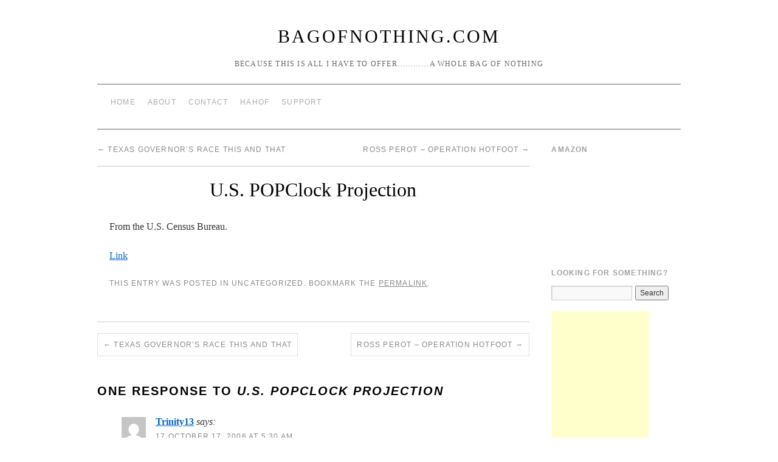

--- FILE ---
content_type: text/html; charset=UTF-8
request_url: https://www.bagofnothing.com/2006/10/us-popclock-projection/
body_size: 8798
content:
<!doctype html>
<!--[if lt IE 7]> <html class="no-js ie6 lt-ie9 lt-ie8 lt-ie7" lang="en-US"> <![endif]-->
<!--[if IE 7]>    <html class="no-js ie7 lt-ie9 lt-ie8" lang="en-US"> <![endif]-->
<!--[if IE 8]>    <html class="no-js ie8 lt-ie9" lang="en-US"> <![endif]-->
<!--[if gt IE 8]><!--> <html class="no-js" lang="en-US"> <!--<![endif]-->
	<head>
		<meta charset="UTF-8" />
		<meta http-equiv="X-UA-Compatible" content="IE=edge,chrome=1">
		<meta name="viewport" content="width=device-width">
		<title>U.S. POPClock Projection &raquo; BagOfNothing.com</title>
		<link rel="profile" href="https://gmpg.org/xfn/11" />
		<link rel="pingback" href="https://www.bagofnothing.com/wordpress/xmlrpc.php" />
		<style type="text/css"> #wrapper { max-width: 960px !important;} </style>
		<meta name='robots' content='max-image-preview:large' />
<link rel='dns-prefetch' href='//www.googletagmanager.com' />
<link rel="alternate" type="application/rss+xml" title="BagOfNothing.com &raquo; Feed" href="https://www.bagofnothing.com/feed/" />
<link rel="alternate" type="application/rss+xml" title="BagOfNothing.com &raquo; Comments Feed" href="https://www.bagofnothing.com/comments/feed/" />
<link rel="alternate" type="application/rss+xml" title="BagOfNothing.com &raquo; U.S. POPClock Projection Comments Feed" href="https://www.bagofnothing.com/2006/10/us-popclock-projection/feed/" />
<link rel="alternate" title="oEmbed (JSON)" type="application/json+oembed" href="https://www.bagofnothing.com/wp-json/oembed/1.0/embed?url=https%3A%2F%2Fwww.bagofnothing.com%2F2006%2F10%2Fus-popclock-projection%2F" />
<link rel="alternate" title="oEmbed (XML)" type="text/xml+oembed" href="https://www.bagofnothing.com/wp-json/oembed/1.0/embed?url=https%3A%2F%2Fwww.bagofnothing.com%2F2006%2F10%2Fus-popclock-projection%2F&#038;format=xml" />
<style id='wp-img-auto-sizes-contain-inline-css' type='text/css'>
img:is([sizes=auto i],[sizes^="auto," i]){contain-intrinsic-size:3000px 1500px}
/*# sourceURL=wp-img-auto-sizes-contain-inline-css */
</style>
<link rel='stylesheet' id='style.css-css' href='https://www.bagofnothing.com/wordpress/wp-content/themes/brunelleschi/style.css?ver=6.9' type='text/css' media='all' />
<style id='wp-emoji-styles-inline-css' type='text/css'>

	img.wp-smiley, img.emoji {
		display: inline !important;
		border: none !important;
		box-shadow: none !important;
		height: 1em !important;
		width: 1em !important;
		margin: 0 0.07em !important;
		vertical-align: -0.1em !important;
		background: none !important;
		padding: 0 !important;
	}
/*# sourceURL=wp-emoji-styles-inline-css */
</style>
<style id='wp-block-library-inline-css' type='text/css'>
:root{--wp-block-synced-color:#7a00df;--wp-block-synced-color--rgb:122,0,223;--wp-bound-block-color:var(--wp-block-synced-color);--wp-editor-canvas-background:#ddd;--wp-admin-theme-color:#007cba;--wp-admin-theme-color--rgb:0,124,186;--wp-admin-theme-color-darker-10:#006ba1;--wp-admin-theme-color-darker-10--rgb:0,107,160.5;--wp-admin-theme-color-darker-20:#005a87;--wp-admin-theme-color-darker-20--rgb:0,90,135;--wp-admin-border-width-focus:2px}@media (min-resolution:192dpi){:root{--wp-admin-border-width-focus:1.5px}}.wp-element-button{cursor:pointer}:root .has-very-light-gray-background-color{background-color:#eee}:root .has-very-dark-gray-background-color{background-color:#313131}:root .has-very-light-gray-color{color:#eee}:root .has-very-dark-gray-color{color:#313131}:root .has-vivid-green-cyan-to-vivid-cyan-blue-gradient-background{background:linear-gradient(135deg,#00d084,#0693e3)}:root .has-purple-crush-gradient-background{background:linear-gradient(135deg,#34e2e4,#4721fb 50%,#ab1dfe)}:root .has-hazy-dawn-gradient-background{background:linear-gradient(135deg,#faaca8,#dad0ec)}:root .has-subdued-olive-gradient-background{background:linear-gradient(135deg,#fafae1,#67a671)}:root .has-atomic-cream-gradient-background{background:linear-gradient(135deg,#fdd79a,#004a59)}:root .has-nightshade-gradient-background{background:linear-gradient(135deg,#330968,#31cdcf)}:root .has-midnight-gradient-background{background:linear-gradient(135deg,#020381,#2874fc)}:root{--wp--preset--font-size--normal:16px;--wp--preset--font-size--huge:42px}.has-regular-font-size{font-size:1em}.has-larger-font-size{font-size:2.625em}.has-normal-font-size{font-size:var(--wp--preset--font-size--normal)}.has-huge-font-size{font-size:var(--wp--preset--font-size--huge)}.has-text-align-center{text-align:center}.has-text-align-left{text-align:left}.has-text-align-right{text-align:right}.has-fit-text{white-space:nowrap!important}#end-resizable-editor-section{display:none}.aligncenter{clear:both}.items-justified-left{justify-content:flex-start}.items-justified-center{justify-content:center}.items-justified-right{justify-content:flex-end}.items-justified-space-between{justify-content:space-between}.screen-reader-text{border:0;clip-path:inset(50%);height:1px;margin:-1px;overflow:hidden;padding:0;position:absolute;width:1px;word-wrap:normal!important}.screen-reader-text:focus{background-color:#ddd;clip-path:none;color:#444;display:block;font-size:1em;height:auto;left:5px;line-height:normal;padding:15px 23px 14px;text-decoration:none;top:5px;width:auto;z-index:100000}html :where(.has-border-color){border-style:solid}html :where([style*=border-top-color]){border-top-style:solid}html :where([style*=border-right-color]){border-right-style:solid}html :where([style*=border-bottom-color]){border-bottom-style:solid}html :where([style*=border-left-color]){border-left-style:solid}html :where([style*=border-width]){border-style:solid}html :where([style*=border-top-width]){border-top-style:solid}html :where([style*=border-right-width]){border-right-style:solid}html :where([style*=border-bottom-width]){border-bottom-style:solid}html :where([style*=border-left-width]){border-left-style:solid}html :where(img[class*=wp-image-]){height:auto;max-width:100%}:where(figure){margin:0 0 1em}html :where(.is-position-sticky){--wp-admin--admin-bar--position-offset:var(--wp-admin--admin-bar--height,0px)}@media screen and (max-width:600px){html :where(.is-position-sticky){--wp-admin--admin-bar--position-offset:0px}}

/*# sourceURL=wp-block-library-inline-css */
</style><style id='global-styles-inline-css' type='text/css'>
:root{--wp--preset--aspect-ratio--square: 1;--wp--preset--aspect-ratio--4-3: 4/3;--wp--preset--aspect-ratio--3-4: 3/4;--wp--preset--aspect-ratio--3-2: 3/2;--wp--preset--aspect-ratio--2-3: 2/3;--wp--preset--aspect-ratio--16-9: 16/9;--wp--preset--aspect-ratio--9-16: 9/16;--wp--preset--color--black: #000000;--wp--preset--color--cyan-bluish-gray: #abb8c3;--wp--preset--color--white: #ffffff;--wp--preset--color--pale-pink: #f78da7;--wp--preset--color--vivid-red: #cf2e2e;--wp--preset--color--luminous-vivid-orange: #ff6900;--wp--preset--color--luminous-vivid-amber: #fcb900;--wp--preset--color--light-green-cyan: #7bdcb5;--wp--preset--color--vivid-green-cyan: #00d084;--wp--preset--color--pale-cyan-blue: #8ed1fc;--wp--preset--color--vivid-cyan-blue: #0693e3;--wp--preset--color--vivid-purple: #9b51e0;--wp--preset--gradient--vivid-cyan-blue-to-vivid-purple: linear-gradient(135deg,rgb(6,147,227) 0%,rgb(155,81,224) 100%);--wp--preset--gradient--light-green-cyan-to-vivid-green-cyan: linear-gradient(135deg,rgb(122,220,180) 0%,rgb(0,208,130) 100%);--wp--preset--gradient--luminous-vivid-amber-to-luminous-vivid-orange: linear-gradient(135deg,rgb(252,185,0) 0%,rgb(255,105,0) 100%);--wp--preset--gradient--luminous-vivid-orange-to-vivid-red: linear-gradient(135deg,rgb(255,105,0) 0%,rgb(207,46,46) 100%);--wp--preset--gradient--very-light-gray-to-cyan-bluish-gray: linear-gradient(135deg,rgb(238,238,238) 0%,rgb(169,184,195) 100%);--wp--preset--gradient--cool-to-warm-spectrum: linear-gradient(135deg,rgb(74,234,220) 0%,rgb(151,120,209) 20%,rgb(207,42,186) 40%,rgb(238,44,130) 60%,rgb(251,105,98) 80%,rgb(254,248,76) 100%);--wp--preset--gradient--blush-light-purple: linear-gradient(135deg,rgb(255,206,236) 0%,rgb(152,150,240) 100%);--wp--preset--gradient--blush-bordeaux: linear-gradient(135deg,rgb(254,205,165) 0%,rgb(254,45,45) 50%,rgb(107,0,62) 100%);--wp--preset--gradient--luminous-dusk: linear-gradient(135deg,rgb(255,203,112) 0%,rgb(199,81,192) 50%,rgb(65,88,208) 100%);--wp--preset--gradient--pale-ocean: linear-gradient(135deg,rgb(255,245,203) 0%,rgb(182,227,212) 50%,rgb(51,167,181) 100%);--wp--preset--gradient--electric-grass: linear-gradient(135deg,rgb(202,248,128) 0%,rgb(113,206,126) 100%);--wp--preset--gradient--midnight: linear-gradient(135deg,rgb(2,3,129) 0%,rgb(40,116,252) 100%);--wp--preset--font-size--small: 13px;--wp--preset--font-size--medium: 20px;--wp--preset--font-size--large: 36px;--wp--preset--font-size--x-large: 42px;--wp--preset--spacing--20: 0.44rem;--wp--preset--spacing--30: 0.67rem;--wp--preset--spacing--40: 1rem;--wp--preset--spacing--50: 1.5rem;--wp--preset--spacing--60: 2.25rem;--wp--preset--spacing--70: 3.38rem;--wp--preset--spacing--80: 5.06rem;--wp--preset--shadow--natural: 6px 6px 9px rgba(0, 0, 0, 0.2);--wp--preset--shadow--deep: 12px 12px 50px rgba(0, 0, 0, 0.4);--wp--preset--shadow--sharp: 6px 6px 0px rgba(0, 0, 0, 0.2);--wp--preset--shadow--outlined: 6px 6px 0px -3px rgb(255, 255, 255), 6px 6px rgb(0, 0, 0);--wp--preset--shadow--crisp: 6px 6px 0px rgb(0, 0, 0);}:where(.is-layout-flex){gap: 0.5em;}:where(.is-layout-grid){gap: 0.5em;}body .is-layout-flex{display: flex;}.is-layout-flex{flex-wrap: wrap;align-items: center;}.is-layout-flex > :is(*, div){margin: 0;}body .is-layout-grid{display: grid;}.is-layout-grid > :is(*, div){margin: 0;}:where(.wp-block-columns.is-layout-flex){gap: 2em;}:where(.wp-block-columns.is-layout-grid){gap: 2em;}:where(.wp-block-post-template.is-layout-flex){gap: 1.25em;}:where(.wp-block-post-template.is-layout-grid){gap: 1.25em;}.has-black-color{color: var(--wp--preset--color--black) !important;}.has-cyan-bluish-gray-color{color: var(--wp--preset--color--cyan-bluish-gray) !important;}.has-white-color{color: var(--wp--preset--color--white) !important;}.has-pale-pink-color{color: var(--wp--preset--color--pale-pink) !important;}.has-vivid-red-color{color: var(--wp--preset--color--vivid-red) !important;}.has-luminous-vivid-orange-color{color: var(--wp--preset--color--luminous-vivid-orange) !important;}.has-luminous-vivid-amber-color{color: var(--wp--preset--color--luminous-vivid-amber) !important;}.has-light-green-cyan-color{color: var(--wp--preset--color--light-green-cyan) !important;}.has-vivid-green-cyan-color{color: var(--wp--preset--color--vivid-green-cyan) !important;}.has-pale-cyan-blue-color{color: var(--wp--preset--color--pale-cyan-blue) !important;}.has-vivid-cyan-blue-color{color: var(--wp--preset--color--vivid-cyan-blue) !important;}.has-vivid-purple-color{color: var(--wp--preset--color--vivid-purple) !important;}.has-black-background-color{background-color: var(--wp--preset--color--black) !important;}.has-cyan-bluish-gray-background-color{background-color: var(--wp--preset--color--cyan-bluish-gray) !important;}.has-white-background-color{background-color: var(--wp--preset--color--white) !important;}.has-pale-pink-background-color{background-color: var(--wp--preset--color--pale-pink) !important;}.has-vivid-red-background-color{background-color: var(--wp--preset--color--vivid-red) !important;}.has-luminous-vivid-orange-background-color{background-color: var(--wp--preset--color--luminous-vivid-orange) !important;}.has-luminous-vivid-amber-background-color{background-color: var(--wp--preset--color--luminous-vivid-amber) !important;}.has-light-green-cyan-background-color{background-color: var(--wp--preset--color--light-green-cyan) !important;}.has-vivid-green-cyan-background-color{background-color: var(--wp--preset--color--vivid-green-cyan) !important;}.has-pale-cyan-blue-background-color{background-color: var(--wp--preset--color--pale-cyan-blue) !important;}.has-vivid-cyan-blue-background-color{background-color: var(--wp--preset--color--vivid-cyan-blue) !important;}.has-vivid-purple-background-color{background-color: var(--wp--preset--color--vivid-purple) !important;}.has-black-border-color{border-color: var(--wp--preset--color--black) !important;}.has-cyan-bluish-gray-border-color{border-color: var(--wp--preset--color--cyan-bluish-gray) !important;}.has-white-border-color{border-color: var(--wp--preset--color--white) !important;}.has-pale-pink-border-color{border-color: var(--wp--preset--color--pale-pink) !important;}.has-vivid-red-border-color{border-color: var(--wp--preset--color--vivid-red) !important;}.has-luminous-vivid-orange-border-color{border-color: var(--wp--preset--color--luminous-vivid-orange) !important;}.has-luminous-vivid-amber-border-color{border-color: var(--wp--preset--color--luminous-vivid-amber) !important;}.has-light-green-cyan-border-color{border-color: var(--wp--preset--color--light-green-cyan) !important;}.has-vivid-green-cyan-border-color{border-color: var(--wp--preset--color--vivid-green-cyan) !important;}.has-pale-cyan-blue-border-color{border-color: var(--wp--preset--color--pale-cyan-blue) !important;}.has-vivid-cyan-blue-border-color{border-color: var(--wp--preset--color--vivid-cyan-blue) !important;}.has-vivid-purple-border-color{border-color: var(--wp--preset--color--vivid-purple) !important;}.has-vivid-cyan-blue-to-vivid-purple-gradient-background{background: var(--wp--preset--gradient--vivid-cyan-blue-to-vivid-purple) !important;}.has-light-green-cyan-to-vivid-green-cyan-gradient-background{background: var(--wp--preset--gradient--light-green-cyan-to-vivid-green-cyan) !important;}.has-luminous-vivid-amber-to-luminous-vivid-orange-gradient-background{background: var(--wp--preset--gradient--luminous-vivid-amber-to-luminous-vivid-orange) !important;}.has-luminous-vivid-orange-to-vivid-red-gradient-background{background: var(--wp--preset--gradient--luminous-vivid-orange-to-vivid-red) !important;}.has-very-light-gray-to-cyan-bluish-gray-gradient-background{background: var(--wp--preset--gradient--very-light-gray-to-cyan-bluish-gray) !important;}.has-cool-to-warm-spectrum-gradient-background{background: var(--wp--preset--gradient--cool-to-warm-spectrum) !important;}.has-blush-light-purple-gradient-background{background: var(--wp--preset--gradient--blush-light-purple) !important;}.has-blush-bordeaux-gradient-background{background: var(--wp--preset--gradient--blush-bordeaux) !important;}.has-luminous-dusk-gradient-background{background: var(--wp--preset--gradient--luminous-dusk) !important;}.has-pale-ocean-gradient-background{background: var(--wp--preset--gradient--pale-ocean) !important;}.has-electric-grass-gradient-background{background: var(--wp--preset--gradient--electric-grass) !important;}.has-midnight-gradient-background{background: var(--wp--preset--gradient--midnight) !important;}.has-small-font-size{font-size: var(--wp--preset--font-size--small) !important;}.has-medium-font-size{font-size: var(--wp--preset--font-size--medium) !important;}.has-large-font-size{font-size: var(--wp--preset--font-size--large) !important;}.has-x-large-font-size{font-size: var(--wp--preset--font-size--x-large) !important;}
/*# sourceURL=global-styles-inline-css */
</style>

<style id='classic-theme-styles-inline-css' type='text/css'>
/*! This file is auto-generated */
.wp-block-button__link{color:#fff;background-color:#32373c;border-radius:9999px;box-shadow:none;text-decoration:none;padding:calc(.667em + 2px) calc(1.333em + 2px);font-size:1.125em}.wp-block-file__button{background:#32373c;color:#fff;text-decoration:none}
/*# sourceURL=/wp-includes/css/classic-themes.min.css */
</style>
<script type="text/javascript" src="https://www.bagofnothing.com/wordpress/wp-content/themes/brunelleschi/js/modernizr-2.5.2.min.js?ver=6.9" id="modernizr-js"></script>
<script type="text/javascript" src="https://www.bagofnothing.com/wordpress/wp-content/themes/brunelleschi/js/respond.js?ver=6.9" id="respond-js"></script>
<script type="text/javascript" src="https://www.bagofnothing.com/wordpress/wp-includes/js/jquery/jquery.min.js?ver=3.7.1" id="jquery-core-js"></script>
<script type="text/javascript" src="https://www.bagofnothing.com/wordpress/wp-includes/js/jquery/jquery-migrate.min.js?ver=3.4.1" id="jquery-migrate-js"></script>
<script type="text/javascript" src="https://www.bagofnothing.com/wordpress/wp-content/themes/brunelleschi/js/brunelleschi-scripts.js?ver=6.9" id="brunelleschi-scripts-js"></script>

<!-- Google tag (gtag.js) snippet added by Site Kit -->
<!-- Google Analytics snippet added by Site Kit -->
<script type="text/javascript" src="https://www.googletagmanager.com/gtag/js?id=G-0DP1D3WMKP" id="google_gtagjs-js" async></script>
<script type="text/javascript" id="google_gtagjs-js-after">
/* <![CDATA[ */
window.dataLayer = window.dataLayer || [];function gtag(){dataLayer.push(arguments);}
gtag("set","linker",{"domains":["www.bagofnothing.com"]});
gtag("js", new Date());
gtag("set", "developer_id.dZTNiMT", true);
gtag("config", "G-0DP1D3WMKP");
//# sourceURL=google_gtagjs-js-after
/* ]]> */
</script>
<link rel="https://api.w.org/" href="https://www.bagofnothing.com/wp-json/" /><link rel="alternate" title="JSON" type="application/json" href="https://www.bagofnothing.com/wp-json/wp/v2/posts/4842" /><link rel="EditURI" type="application/rsd+xml" title="RSD" href="https://www.bagofnothing.com/wordpress/xmlrpc.php?rsd" />
<meta name="generator" content="WordPress 6.9" />
<link rel="canonical" href="https://www.bagofnothing.com/2006/10/us-popclock-projection/" />
<link rel='shortlink' href='https://www.bagofnothing.com/?p=4842' />
<meta name="generator" content="Site Kit by Google 1.171.0" /><link rel="icon" href="https://www.bagofnothing.com/wordpress/wp-content/uploads/2016/09/BONlogotransparentbackground.png" sizes="32x32" />
<link rel="icon" href="https://www.bagofnothing.com/wordpress/wp-content/uploads/2016/09/BONlogotransparentbackground.png" sizes="192x192" />
<link rel="apple-touch-icon" href="https://www.bagofnothing.com/wordpress/wp-content/uploads/2016/09/BONlogotransparentbackground.png" />
<meta name="msapplication-TileImage" content="https://www.bagofnothing.com/wordpress/wp-content/uploads/2016/09/BONlogotransparentbackground.png" />
		<style type="text/css" id="wp-custom-css">
			h1.entry-title {
  white-space: nowrap;
  font-size: 95%;
}

/* Adjusts spacing between main bullet points */
ul > li {
  margin-bottom: 15px; /* Space between main bullet points */
}

/* Adjusts spacing between sub-bullets */
ul ul > li {
  margin-bottom: 10px; /* Space between sub-bullets */
}

.smaller-text {
  font-size: 0.9em;
}

.entry-title {
  white-space: nowrap;
  text-align: center;
}

.entry-title br + br {
  display: none;
}

.entry-title span {
  display: block;
  font-size: 90%;
  color: #666;
  opacity: 0.8;
  margin-top: 5px;
}
		</style>
				<style></style>
	</head>
	<body data-rsssl=1 class="wp-singular post-template-default single single-post postid-4842 single-format-standard wp-theme-brunelleschi">
	<div id="wrapper" class="hfeed container">
		<header id="header" class="row clearfix">
							<hgroup id="branding" class="twelvecol last">
					<h1 class="site-title"><a href="https://www.bagofnothing.com/" title="BagOfNothing.com" rel="home noopener noreferrer" data-wpel-link="internal" target="_blank">BagOfNothing.com</a></h1>
					<h2 class="site-description">Because this is all I have to offer&#8230;&#8230;&#8230;&#8230;a whole bag of nothing</h2>
				</hgroup>
																						<div id="access" role="navigation" class="twelvecol last clearfix">
					<div class="skip-link screen-reader-text"><a href="#content" title="Skip to content">Skip to content</a></div>
					<div class="menu"><ul>
<li ><a href="https://www.bagofnothing.com/" data-wpel-link="internal" target="_blank" rel="noopener noreferrer">Home</a></li><li class="page_item page-item-19721"><a href="https://www.bagofnothing.com/about/" data-wpel-link="internal" target="_blank" rel="noopener noreferrer">About</a></li>
<li class="page_item page-item-16915"><a href="https://www.bagofnothing.com/contact-me/" data-wpel-link="internal" target="_blank" rel="noopener noreferrer">Contact</a></li>
<li class="page_item page-item-1628"><a href="https://www.bagofnothing.com/hahof/" data-wpel-link="internal" target="_blank" rel="noopener noreferrer">HAHOF</a></li>
<li class="page_item page-item-19729"><a href="https://www.bagofnothing.com/support/" data-wpel-link="internal" target="_blank" rel="noopener noreferrer">Support</a></li>
</ul></div>
				</div><!-- #access -->
					</header><!-- #header -->
		<div id="container" class="row clearfix">		
		<div id="main" role="main" class="ninecol ">

			
				<nav id="nav-above" class="navigation">
					<div class="nav-previous"><a href="https://www.bagofnothing.com/2006/10/texas-governors-race-this-and-that/" rel="prev noopener noreferrer" data-wpel-link="internal" target="_blank"><span class="meta-nav">&larr;</span> Texas Governor&#8217;s Race This and That</a></div>
					<div class="nav-next"><a href="https://www.bagofnothing.com/2006/10/ross-perot-operation-hotfoot/" rel="next noopener noreferrer" data-wpel-link="internal" target="_blank">Ross Perot &#8211; Operation HOTFOOT <span class="meta-nav">&rarr;</span></a></div>
				</nav><!-- #nav-above -->

				<article id="post-4842" class="post-4842 post type-post status-publish format-standard hentry">
					<header>
						<h1 class="entry-title">U.S. POPClock Projection</h1>
											</header>
					<div class="entry-content">
						<p>From the U.S. Census Bureau.</p>
<p><a target="_blank" rel="noopener noreferrer external" href="http://www.census.gov/population/www/popclockus.html" data-wpel-link="external">Link</a></p>
											</div><!-- .entry-content -->


					<div class="entry-utility">
												This entry was posted in Uncategorized. Bookmark the <a href="https://www.bagofnothing.com/2006/10/us-popclock-projection/" title="Permalink to U.S. POPClock Projection" rel="bookmark noopener noreferrer" data-wpel-link="internal" target="_blank">permalink</a>.											</div><!-- .entry-utility -->
				</article><!-- #post-## -->

				<nav id="nav-below" class="navigation">
					<div class="nav-previous"><a href="https://www.bagofnothing.com/2006/10/texas-governors-race-this-and-that/" rel="prev noopener noreferrer" data-wpel-link="internal" target="_blank"><span class="meta-nav">&larr;</span> Texas Governor&#8217;s Race This and That</a></div>
					<div class="nav-next"><a href="https://www.bagofnothing.com/2006/10/ross-perot-operation-hotfoot/" rel="next noopener noreferrer" data-wpel-link="internal" target="_blank">Ross Perot &#8211; Operation HOTFOOT <span class="meta-nav">&rarr;</span></a></div>
				</nav><!-- #nav-below -->

							<div id="comments">

			<h3 id="comments-title">One Response to <em>U.S. POPClock Projection</em></h3>

	
			<ol class="commentlist">
						<li class="comment even thread-even depth-1" id="li-comment-4158">
			<div id="comment-4158">
			<div class="comment-author vcard">
				<img alt='' src='https://secure.gravatar.com/avatar/ae2b49d9f7319be4565bd42364fe76d39f7897c9368c71e8a844bbdabebf5b43?s=40&#038;d=mm&#038;r=pg' srcset='https://secure.gravatar.com/avatar/ae2b49d9f7319be4565bd42364fe76d39f7897c9368c71e8a844bbdabebf5b43?s=80&#038;d=mm&#038;r=pg 2x' class='avatar avatar-40 photo' height='40' width='40' decoding='async'/>				<cite class="fn"><a href="http://trinity13.blogspot.com/" class="url" rel="ugc external nofollow noopener noreferrer" data-wpel-link="external" target="_blank">Trinity13</a></cite> <span class="says">says:</span>			</div><!-- .comment-author .vcard -->
				
			<div class="comment-meta commentmetadata"><a href="https://www.bagofnothing.com/2006/10/us-popclock-projection/#comment-4158" data-wpel-link="internal" target="_blank" rel="noopener noreferrer">
				17 October 17, 2006 at 5:30 am</a>			</div><!-- .comment-meta .commentmetadata -->
	
			<div class="comment-body"><p>I was wondering just yesterday when the 300,000,000th baby was going to be born.</p>
</div>
	
			<div class="reply">
							</div><!-- .reply -->
		</div><!-- #comment-##  -->
	
		</li><!-- #comment-## -->
			</ol>

	

	<p class="nocomments">Comments are closed.</p>


</div><!-- #comments -->


		</div><!-- #main -->
			<div id="sidebar" class="widget-area threecol last " role="complementary">
			<ul class="xoxo">

<li id="text-10" class="widget-container widget_text"><h3 class="widget-title">Amazon</h3>			<div class="textwidget"><iframe src="https://rcm-na.amazon-adsystem.com/e/cm?t=bago-20&o=1&p=9&l=ur1&category=gift_certificates&banner=1T4M519AR2KMD2YPXS82&f=ifr" scrolling="no" border="0" marginwidth="0" style="border:none;" frameborder="0"></iframe></div>
		</li><li id="search-7" class="widget-container widget_search"><h3 class="widget-title">Looking For Something?</h3><form role="search" method="get" id="searchform" class="searchform" action="https://www.bagofnothing.com/">
				<div>
					<label class="screen-reader-text" for="s">Search for:</label>
					<input type="text" value="" name="s" id="s" />
					<input type="submit" id="searchsubmit" value="Search" />
				</div>
			</form></li><li id="text-3" class="widget-container widget_text">			<div class="textwidget"><script type="text/javascript"><!--
google_ad_client = "pub-0376763704345033";
/* 160x600, created 7/27/08 */
google_ad_slot = "0150960668";
google_ad_width = 160;
google_ad_height = 600;
//-->
</script>
<script type="text/javascript"
src="https://pagead2.googlesyndication.com/pagead/show_ads.js">
</script></div>
		</li><li id="text-7" class="widget-container widget_text"><h3 class="widget-title">Recently Came From</h3>			<div class="textwidget"><script type="text/javascript" src="https://feedjit.com/serve/?bc=FFFFFF&amp;tc=494949&amp;brd1=336699&amp;lnk=494949&amp;hc=336699&amp;ww=160"></script><noscript><a href="http://feedjit.com/" data-wpel-link="external" target="_blank" rel="external noopener noreferrer">Feedjit Live Blog Stats</a></noscript></div>
		</li><li id="linkcat-16" class="widget-container widget_links"><h3 class="widget-title">Links</h3>
	<ul class='xoxo blogroll'>
<li><a href="http://skattershooting.blogspot.com/" title="Barry&#8217;s Blog" data-wpel-link="external" target="_blank" rel="external noopener noreferrer">Liberally Lean</a></li>
<li><a href="http://www.micah68.com" data-wpel-link="external" target="_blank" rel="external noopener noreferrer">Micah 6:8</a></li>
<li><a href="http://nathanhart.org/rivulets/" target="_blank" data-wpel-link="external" rel="external noopener noreferrer">Rivulets</a></li>

	</ul>
</li>
<li id="text-4" class="widget-container widget_text">			<div class="textwidget"><script type="text/javascript"><!--
google_ad_client = "pub-0376763704345033";
/* 160x600, created 9/1/09 */
google_ad_slot = "7661231756";
google_ad_width = 160;
google_ad_height = 600;
//-->
</script>
<script type="text/javascript"
src="https://pagead2.googlesyndication.com/pagead/show_ads.js">
</script></div>
		</li><li id="calendar-3" class="widget-container widget_calendar"><h3 class="widget-title">Calendar</h3><div id="calendar_wrap" class="calendar_wrap"><table id="wp-calendar" class="wp-calendar-table">
	<caption>October 2006</caption>
	<thead>
	<tr>
		<th scope="col" aria-label="Monday">M</th>
		<th scope="col" aria-label="Tuesday">T</th>
		<th scope="col" aria-label="Wednesday">W</th>
		<th scope="col" aria-label="Thursday">T</th>
		<th scope="col" aria-label="Friday">F</th>
		<th scope="col" aria-label="Saturday">S</th>
		<th scope="col" aria-label="Sunday">S</th>
	</tr>
	</thead>
	<tbody>
	<tr>
		<td colspan="6" class="pad">&nbsp;</td><td><a href="https://www.bagofnothing.com/2006/10/01/" aria-label="Posts published on October 1, 2006" data-wpel-link="internal" target="_blank" rel="noopener noreferrer">1</a></td>
	</tr>
	<tr>
		<td><a href="https://www.bagofnothing.com/2006/10/02/" aria-label="Posts published on October 2, 2006" data-wpel-link="internal" target="_blank" rel="noopener noreferrer">2</a></td><td><a href="https://www.bagofnothing.com/2006/10/03/" aria-label="Posts published on October 3, 2006" data-wpel-link="internal" target="_blank" rel="noopener noreferrer">3</a></td><td><a href="https://www.bagofnothing.com/2006/10/04/" aria-label="Posts published on October 4, 2006" data-wpel-link="internal" target="_blank" rel="noopener noreferrer">4</a></td><td><a href="https://www.bagofnothing.com/2006/10/05/" aria-label="Posts published on October 5, 2006" data-wpel-link="internal" target="_blank" rel="noopener noreferrer">5</a></td><td><a href="https://www.bagofnothing.com/2006/10/06/" aria-label="Posts published on October 6, 2006" data-wpel-link="internal" target="_blank" rel="noopener noreferrer">6</a></td><td><a href="https://www.bagofnothing.com/2006/10/07/" aria-label="Posts published on October 7, 2006" data-wpel-link="internal" target="_blank" rel="noopener noreferrer">7</a></td><td><a href="https://www.bagofnothing.com/2006/10/08/" aria-label="Posts published on October 8, 2006" data-wpel-link="internal" target="_blank" rel="noopener noreferrer">8</a></td>
	</tr>
	<tr>
		<td><a href="https://www.bagofnothing.com/2006/10/09/" aria-label="Posts published on October 9, 2006" data-wpel-link="internal" target="_blank" rel="noopener noreferrer">9</a></td><td><a href="https://www.bagofnothing.com/2006/10/10/" aria-label="Posts published on October 10, 2006" data-wpel-link="internal" target="_blank" rel="noopener noreferrer">10</a></td><td><a href="https://www.bagofnothing.com/2006/10/11/" aria-label="Posts published on October 11, 2006" data-wpel-link="internal" target="_blank" rel="noopener noreferrer">11</a></td><td><a href="https://www.bagofnothing.com/2006/10/12/" aria-label="Posts published on October 12, 2006" data-wpel-link="internal" target="_blank" rel="noopener noreferrer">12</a></td><td><a href="https://www.bagofnothing.com/2006/10/13/" aria-label="Posts published on October 13, 2006" data-wpel-link="internal" target="_blank" rel="noopener noreferrer">13</a></td><td>14</td><td><a href="https://www.bagofnothing.com/2006/10/15/" aria-label="Posts published on October 15, 2006" data-wpel-link="internal" target="_blank" rel="noopener noreferrer">15</a></td>
	</tr>
	<tr>
		<td><a href="https://www.bagofnothing.com/2006/10/16/" aria-label="Posts published on October 16, 2006" data-wpel-link="internal" target="_blank" rel="noopener noreferrer">16</a></td><td><a href="https://www.bagofnothing.com/2006/10/17/" aria-label="Posts published on October 17, 2006" data-wpel-link="internal" target="_blank" rel="noopener noreferrer">17</a></td><td><a href="https://www.bagofnothing.com/2006/10/18/" aria-label="Posts published on October 18, 2006" data-wpel-link="internal" target="_blank" rel="noopener noreferrer">18</a></td><td><a href="https://www.bagofnothing.com/2006/10/19/" aria-label="Posts published on October 19, 2006" data-wpel-link="internal" target="_blank" rel="noopener noreferrer">19</a></td><td><a href="https://www.bagofnothing.com/2006/10/20/" aria-label="Posts published on October 20, 2006" data-wpel-link="internal" target="_blank" rel="noopener noreferrer">20</a></td><td>21</td><td><a href="https://www.bagofnothing.com/2006/10/22/" aria-label="Posts published on October 22, 2006" data-wpel-link="internal" target="_blank" rel="noopener noreferrer">22</a></td>
	</tr>
	<tr>
		<td><a href="https://www.bagofnothing.com/2006/10/23/" aria-label="Posts published on October 23, 2006" data-wpel-link="internal" target="_blank" rel="noopener noreferrer">23</a></td><td><a href="https://www.bagofnothing.com/2006/10/24/" aria-label="Posts published on October 24, 2006" data-wpel-link="internal" target="_blank" rel="noopener noreferrer">24</a></td><td><a href="https://www.bagofnothing.com/2006/10/25/" aria-label="Posts published on October 25, 2006" data-wpel-link="internal" target="_blank" rel="noopener noreferrer">25</a></td><td><a href="https://www.bagofnothing.com/2006/10/26/" aria-label="Posts published on October 26, 2006" data-wpel-link="internal" target="_blank" rel="noopener noreferrer">26</a></td><td><a href="https://www.bagofnothing.com/2006/10/27/" aria-label="Posts published on October 27, 2006" data-wpel-link="internal" target="_blank" rel="noopener noreferrer">27</a></td><td>28</td><td><a href="https://www.bagofnothing.com/2006/10/29/" aria-label="Posts published on October 29, 2006" data-wpel-link="internal" target="_blank" rel="noopener noreferrer">29</a></td>
	</tr>
	<tr>
		<td><a href="https://www.bagofnothing.com/2006/10/30/" aria-label="Posts published on October 30, 2006" data-wpel-link="internal" target="_blank" rel="noopener noreferrer">30</a></td><td><a href="https://www.bagofnothing.com/2006/10/31/" aria-label="Posts published on October 31, 2006" data-wpel-link="internal" target="_blank" rel="noopener noreferrer">31</a></td>
		<td class="pad" colspan="5">&nbsp;</td>
	</tr>
	</tbody>
	</table><nav aria-label="Previous and next months" class="wp-calendar-nav">
		<span class="wp-calendar-nav-prev"><a href="https://www.bagofnothing.com/2006/09/" data-wpel-link="internal" target="_blank" rel="noopener noreferrer">&laquo; Sep</a></span>
		<span class="pad">&nbsp;</span>
		<span class="wp-calendar-nav-next"><a href="https://www.bagofnothing.com/2006/11/" data-wpel-link="internal" target="_blank" rel="noopener noreferrer">Nov &raquo;</a></span>
	</nav></div></li><li id="recent-comments-6" class="widget-container widget_recent_comments"><h3 class="widget-title">Recent Comments</h3><ul id="recentcomments"><li class="recentcomments"><span class="comment-author-link">Bryan</span> on <a href="https://www.bagofnothing.com/2026/01/bag-of-randomness-1468/comment-page-1/#comment-975880" data-wpel-link="internal" target="_blank" rel="noopener noreferrer">Bag of Randomness</a></li><li class="recentcomments"><span class="comment-author-link">Lori P.</span> on <a href="https://www.bagofnothing.com/2026/01/bag-of-randomness-1468/comment-page-1/#comment-975879" data-wpel-link="internal" target="_blank" rel="noopener noreferrer">Bag of Randomness</a></li><li class="recentcomments"><span class="comment-author-link">AndreaJN</span> on <a href="https://www.bagofnothing.com/2026/01/bag-of-randomness-1468/comment-page-1/#comment-975878" data-wpel-link="internal" target="_blank" rel="noopener noreferrer">Bag of Randomness</a></li><li class="recentcomments"><span class="comment-author-link">AndreaJN</span> on <a href="https://www.bagofnothing.com/2026/01/bag-of-randomness-1468/comment-page-1/#comment-975877" data-wpel-link="internal" target="_blank" rel="noopener noreferrer">Bag of Randomness</a></li><li class="recentcomments"><span class="comment-author-link">Howard</span> on <a href="https://www.bagofnothing.com/2026/01/bag-of-randomness-1466/comment-page-1/#comment-975874" data-wpel-link="internal" target="_blank" rel="noopener noreferrer">Bag of Randomness</a></li></ul></li><li id="text-10" class="widget-container widget_text"><h3 class="widget-title">Amazon</h3>			<div class="textwidget"><iframe src="https://rcm-na.amazon-adsystem.com/e/cm?t=bago-20&o=1&p=9&l=ur1&category=gift_certificates&banner=1T4M519AR2KMD2YPXS82&f=ifr" scrolling="no" border="0" marginwidth="0" style="border:none;" frameborder="0"></iframe></div>
		</li><li id="search-7" class="widget-container widget_search"><h3 class="widget-title">Looking For Something?</h3><form role="search" method="get" id="searchform" class="searchform" action="https://www.bagofnothing.com/">
				<div>
					<label class="screen-reader-text" for="s">Search for:</label>
					<input type="text" value="" name="s" id="s" />
					<input type="submit" id="searchsubmit" value="Search" />
				</div>
			</form></li><li id="text-3" class="widget-container widget_text">			<div class="textwidget"><script type="text/javascript"><!--
google_ad_client = "pub-0376763704345033";
/* 160x600, created 7/27/08 */
google_ad_slot = "0150960668";
google_ad_width = 160;
google_ad_height = 600;
//-->
</script>
<script type="text/javascript"
src="https://pagead2.googlesyndication.com/pagead/show_ads.js">
</script></div>
		</li><li id="text-7" class="widget-container widget_text"><h3 class="widget-title">Recently Came From</h3>			<div class="textwidget"><script type="text/javascript" src="https://feedjit.com/serve/?bc=FFFFFF&amp;tc=494949&amp;brd1=336699&amp;lnk=494949&amp;hc=336699&amp;ww=160"></script><noscript><a href="http://feedjit.com/" data-wpel-link="external" target="_blank" rel="external noopener noreferrer">Feedjit Live Blog Stats</a></noscript></div>
		</li><li id="linkcat-16" class="widget-container widget_links"><h3 class="widget-title">Links</h3>
	<ul class='xoxo blogroll'>
<li><a href="http://skattershooting.blogspot.com/" title="Barry&#8217;s Blog" data-wpel-link="external" target="_blank" rel="external noopener noreferrer">Liberally Lean</a></li>
<li><a href="http://www.micah68.com" data-wpel-link="external" target="_blank" rel="external noopener noreferrer">Micah 6:8</a></li>
<li><a href="http://nathanhart.org/rivulets/" target="_blank" data-wpel-link="external" rel="external noopener noreferrer">Rivulets</a></li>

	</ul>
</li>
<li id="text-4" class="widget-container widget_text">			<div class="textwidget"><script type="text/javascript"><!--
google_ad_client = "pub-0376763704345033";
/* 160x600, created 9/1/09 */
google_ad_slot = "7661231756";
google_ad_width = 160;
google_ad_height = 600;
//-->
</script>
<script type="text/javascript"
src="https://pagead2.googlesyndication.com/pagead/show_ads.js">
</script></div>
		</li><li id="calendar-3" class="widget-container widget_calendar"><h3 class="widget-title">Calendar</h3><div class="calendar_wrap"><table id="wp-calendar" class="wp-calendar-table">
	<caption>October 2006</caption>
	<thead>
	<tr>
		<th scope="col" aria-label="Monday">M</th>
		<th scope="col" aria-label="Tuesday">T</th>
		<th scope="col" aria-label="Wednesday">W</th>
		<th scope="col" aria-label="Thursday">T</th>
		<th scope="col" aria-label="Friday">F</th>
		<th scope="col" aria-label="Saturday">S</th>
		<th scope="col" aria-label="Sunday">S</th>
	</tr>
	</thead>
	<tbody>
	<tr>
		<td colspan="6" class="pad">&nbsp;</td><td><a href="https://www.bagofnothing.com/2006/10/01/" aria-label="Posts published on October 1, 2006" data-wpel-link="internal" target="_blank" rel="noopener noreferrer">1</a></td>
	</tr>
	<tr>
		<td><a href="https://www.bagofnothing.com/2006/10/02/" aria-label="Posts published on October 2, 2006" data-wpel-link="internal" target="_blank" rel="noopener noreferrer">2</a></td><td><a href="https://www.bagofnothing.com/2006/10/03/" aria-label="Posts published on October 3, 2006" data-wpel-link="internal" target="_blank" rel="noopener noreferrer">3</a></td><td><a href="https://www.bagofnothing.com/2006/10/04/" aria-label="Posts published on October 4, 2006" data-wpel-link="internal" target="_blank" rel="noopener noreferrer">4</a></td><td><a href="https://www.bagofnothing.com/2006/10/05/" aria-label="Posts published on October 5, 2006" data-wpel-link="internal" target="_blank" rel="noopener noreferrer">5</a></td><td><a href="https://www.bagofnothing.com/2006/10/06/" aria-label="Posts published on October 6, 2006" data-wpel-link="internal" target="_blank" rel="noopener noreferrer">6</a></td><td><a href="https://www.bagofnothing.com/2006/10/07/" aria-label="Posts published on October 7, 2006" data-wpel-link="internal" target="_blank" rel="noopener noreferrer">7</a></td><td><a href="https://www.bagofnothing.com/2006/10/08/" aria-label="Posts published on October 8, 2006" data-wpel-link="internal" target="_blank" rel="noopener noreferrer">8</a></td>
	</tr>
	<tr>
		<td><a href="https://www.bagofnothing.com/2006/10/09/" aria-label="Posts published on October 9, 2006" data-wpel-link="internal" target="_blank" rel="noopener noreferrer">9</a></td><td><a href="https://www.bagofnothing.com/2006/10/10/" aria-label="Posts published on October 10, 2006" data-wpel-link="internal" target="_blank" rel="noopener noreferrer">10</a></td><td><a href="https://www.bagofnothing.com/2006/10/11/" aria-label="Posts published on October 11, 2006" data-wpel-link="internal" target="_blank" rel="noopener noreferrer">11</a></td><td><a href="https://www.bagofnothing.com/2006/10/12/" aria-label="Posts published on October 12, 2006" data-wpel-link="internal" target="_blank" rel="noopener noreferrer">12</a></td><td><a href="https://www.bagofnothing.com/2006/10/13/" aria-label="Posts published on October 13, 2006" data-wpel-link="internal" target="_blank" rel="noopener noreferrer">13</a></td><td>14</td><td><a href="https://www.bagofnothing.com/2006/10/15/" aria-label="Posts published on October 15, 2006" data-wpel-link="internal" target="_blank" rel="noopener noreferrer">15</a></td>
	</tr>
	<tr>
		<td><a href="https://www.bagofnothing.com/2006/10/16/" aria-label="Posts published on October 16, 2006" data-wpel-link="internal" target="_blank" rel="noopener noreferrer">16</a></td><td><a href="https://www.bagofnothing.com/2006/10/17/" aria-label="Posts published on October 17, 2006" data-wpel-link="internal" target="_blank" rel="noopener noreferrer">17</a></td><td><a href="https://www.bagofnothing.com/2006/10/18/" aria-label="Posts published on October 18, 2006" data-wpel-link="internal" target="_blank" rel="noopener noreferrer">18</a></td><td><a href="https://www.bagofnothing.com/2006/10/19/" aria-label="Posts published on October 19, 2006" data-wpel-link="internal" target="_blank" rel="noopener noreferrer">19</a></td><td><a href="https://www.bagofnothing.com/2006/10/20/" aria-label="Posts published on October 20, 2006" data-wpel-link="internal" target="_blank" rel="noopener noreferrer">20</a></td><td>21</td><td><a href="https://www.bagofnothing.com/2006/10/22/" aria-label="Posts published on October 22, 2006" data-wpel-link="internal" target="_blank" rel="noopener noreferrer">22</a></td>
	</tr>
	<tr>
		<td><a href="https://www.bagofnothing.com/2006/10/23/" aria-label="Posts published on October 23, 2006" data-wpel-link="internal" target="_blank" rel="noopener noreferrer">23</a></td><td><a href="https://www.bagofnothing.com/2006/10/24/" aria-label="Posts published on October 24, 2006" data-wpel-link="internal" target="_blank" rel="noopener noreferrer">24</a></td><td><a href="https://www.bagofnothing.com/2006/10/25/" aria-label="Posts published on October 25, 2006" data-wpel-link="internal" target="_blank" rel="noopener noreferrer">25</a></td><td><a href="https://www.bagofnothing.com/2006/10/26/" aria-label="Posts published on October 26, 2006" data-wpel-link="internal" target="_blank" rel="noopener noreferrer">26</a></td><td><a href="https://www.bagofnothing.com/2006/10/27/" aria-label="Posts published on October 27, 2006" data-wpel-link="internal" target="_blank" rel="noopener noreferrer">27</a></td><td>28</td><td><a href="https://www.bagofnothing.com/2006/10/29/" aria-label="Posts published on October 29, 2006" data-wpel-link="internal" target="_blank" rel="noopener noreferrer">29</a></td>
	</tr>
	<tr>
		<td><a href="https://www.bagofnothing.com/2006/10/30/" aria-label="Posts published on October 30, 2006" data-wpel-link="internal" target="_blank" rel="noopener noreferrer">30</a></td><td><a href="https://www.bagofnothing.com/2006/10/31/" aria-label="Posts published on October 31, 2006" data-wpel-link="internal" target="_blank" rel="noopener noreferrer">31</a></td>
		<td class="pad" colspan="5">&nbsp;</td>
	</tr>
	</tbody>
	</table><nav aria-label="Previous and next months" class="wp-calendar-nav">
		<span class="wp-calendar-nav-prev"><a href="https://www.bagofnothing.com/2006/09/" data-wpel-link="internal" target="_blank" rel="noopener noreferrer">&laquo; Sep</a></span>
		<span class="pad">&nbsp;</span>
		<span class="wp-calendar-nav-next"><a href="https://www.bagofnothing.com/2006/11/" data-wpel-link="internal" target="_blank" rel="noopener noreferrer">Nov &raquo;</a></span>
	</nav></div></li>			</ul>
			
			<!-- Unified into one widget area, as of 1.1.8 -->
					</div><!-- #primary .widget-area -->
				</div><!-- #container -->
<span id="siteseal"><script async type="text/javascript" src="https://seal.godaddy.com/getSeal?sealID=tfZ0ghXJ6wrFZHHS2KtHbofvZLhjWZUCZCECDDc5qapj0l8KUgEHCjIspdO8"></script></span>			
<footer id="footer" role="contentinfo" class="row">
				<div id="footerbar" class="twelvecol last">
									</div><!-- #footerbar -->
				<div id="colophon" class="twelvecol last">
					<div id="site-info" class="sixcol">
						<a href="https://www.bagofnothing.com/" title="BagOfNothing.com" rel="home noopener noreferrer" data-wpel-link="internal" target="_blank">
							BagOfNothing.com						</a>
					</div><!-- #site-info -->
					<div id="site-generator" class="sixcol last">
												<a href="http://wordpress.org/" title="Semantic Personal Publishing Platform" data-wpel-link="external" target="_blank" rel="external noopener noreferrer">You have reached the bottom of the bag. This sight is proudly powered by WordPress.</a>
					</div><!-- #site-generator -->
				</div><!-- #colophon -->
			</footer><!-- #footer -->
		</div><!-- #wrapper -->
		<script type="speculationrules">
{"prefetch":[{"source":"document","where":{"and":[{"href_matches":"/*"},{"not":{"href_matches":["/wordpress/wp-*.php","/wordpress/wp-admin/*","/wordpress/wp-content/uploads/*","/wordpress/wp-content/*","/wordpress/wp-content/plugins/*","/wordpress/wp-content/themes/brunelleschi/*","/*\\?(.+)"]}},{"not":{"selector_matches":"a[rel~=\"nofollow\"]"}},{"not":{"selector_matches":".no-prefetch, .no-prefetch a"}}]},"eagerness":"conservative"}]}
</script>
<script type="text/javascript" src="https://www.bagofnothing.com/wordpress/wp-includes/js/comment-reply.min.js?ver=6.9" id="comment-reply-js" async="async" data-wp-strategy="async" fetchpriority="low"></script>
<script id="wp-emoji-settings" type="application/json">
{"baseUrl":"https://s.w.org/images/core/emoji/17.0.2/72x72/","ext":".png","svgUrl":"https://s.w.org/images/core/emoji/17.0.2/svg/","svgExt":".svg","source":{"concatemoji":"https://www.bagofnothing.com/wordpress/wp-includes/js/wp-emoji-release.min.js?ver=6.9"}}
</script>
<script type="module">
/* <![CDATA[ */
/*! This file is auto-generated */
const a=JSON.parse(document.getElementById("wp-emoji-settings").textContent),o=(window._wpemojiSettings=a,"wpEmojiSettingsSupports"),s=["flag","emoji"];function i(e){try{var t={supportTests:e,timestamp:(new Date).valueOf()};sessionStorage.setItem(o,JSON.stringify(t))}catch(e){}}function c(e,t,n){e.clearRect(0,0,e.canvas.width,e.canvas.height),e.fillText(t,0,0);t=new Uint32Array(e.getImageData(0,0,e.canvas.width,e.canvas.height).data);e.clearRect(0,0,e.canvas.width,e.canvas.height),e.fillText(n,0,0);const a=new Uint32Array(e.getImageData(0,0,e.canvas.width,e.canvas.height).data);return t.every((e,t)=>e===a[t])}function p(e,t){e.clearRect(0,0,e.canvas.width,e.canvas.height),e.fillText(t,0,0);var n=e.getImageData(16,16,1,1);for(let e=0;e<n.data.length;e++)if(0!==n.data[e])return!1;return!0}function u(e,t,n,a){switch(t){case"flag":return n(e,"\ud83c\udff3\ufe0f\u200d\u26a7\ufe0f","\ud83c\udff3\ufe0f\u200b\u26a7\ufe0f")?!1:!n(e,"\ud83c\udde8\ud83c\uddf6","\ud83c\udde8\u200b\ud83c\uddf6")&&!n(e,"\ud83c\udff4\udb40\udc67\udb40\udc62\udb40\udc65\udb40\udc6e\udb40\udc67\udb40\udc7f","\ud83c\udff4\u200b\udb40\udc67\u200b\udb40\udc62\u200b\udb40\udc65\u200b\udb40\udc6e\u200b\udb40\udc67\u200b\udb40\udc7f");case"emoji":return!a(e,"\ud83e\u1fac8")}return!1}function f(e,t,n,a){let r;const o=(r="undefined"!=typeof WorkerGlobalScope&&self instanceof WorkerGlobalScope?new OffscreenCanvas(300,150):document.createElement("canvas")).getContext("2d",{willReadFrequently:!0}),s=(o.textBaseline="top",o.font="600 32px Arial",{});return e.forEach(e=>{s[e]=t(o,e,n,a)}),s}function r(e){var t=document.createElement("script");t.src=e,t.defer=!0,document.head.appendChild(t)}a.supports={everything:!0,everythingExceptFlag:!0},new Promise(t=>{let n=function(){try{var e=JSON.parse(sessionStorage.getItem(o));if("object"==typeof e&&"number"==typeof e.timestamp&&(new Date).valueOf()<e.timestamp+604800&&"object"==typeof e.supportTests)return e.supportTests}catch(e){}return null}();if(!n){if("undefined"!=typeof Worker&&"undefined"!=typeof OffscreenCanvas&&"undefined"!=typeof URL&&URL.createObjectURL&&"undefined"!=typeof Blob)try{var e="postMessage("+f.toString()+"("+[JSON.stringify(s),u.toString(),c.toString(),p.toString()].join(",")+"));",a=new Blob([e],{type:"text/javascript"});const r=new Worker(URL.createObjectURL(a),{name:"wpTestEmojiSupports"});return void(r.onmessage=e=>{i(n=e.data),r.terminate(),t(n)})}catch(e){}i(n=f(s,u,c,p))}t(n)}).then(e=>{for(const n in e)a.supports[n]=e[n],a.supports.everything=a.supports.everything&&a.supports[n],"flag"!==n&&(a.supports.everythingExceptFlag=a.supports.everythingExceptFlag&&a.supports[n]);var t;a.supports.everythingExceptFlag=a.supports.everythingExceptFlag&&!a.supports.flag,a.supports.everything||((t=a.source||{}).concatemoji?r(t.concatemoji):t.wpemoji&&t.twemoji&&(r(t.twemoji),r(t.wpemoji)))});
//# sourceURL=https://www.bagofnothing.com/wordpress/wp-includes/js/wp-emoji-loader.min.js
/* ]]> */
</script>
	</body>
<script>'undefined'=== typeof _trfq || (window._trfq = []);'undefined'=== typeof _trfd && (window._trfd=[]),_trfd.push({'tccl.baseHost':'secureserver.net'},{'ap':'cpsh-oh'},{'server':'p3plzcpnl505945'},{'dcenter':'p3'},{'cp_id':'6048546'},{'cp_cache':''},{'cp_cl':'8'}) // Monitoring performance to make your website faster. If you want to opt-out, please contact web hosting support.</script><script src='https://img1.wsimg.com/traffic-assets/js/tccl.min.js'></script></html>


--- FILE ---
content_type: text/html; charset=utf-8
request_url: https://www.google.com/recaptcha/api2/aframe
body_size: 267
content:
<!DOCTYPE HTML><html><head><meta http-equiv="content-type" content="text/html; charset=UTF-8"></head><body><script nonce="aY63v3XoXvjwfiSjcMHNnA">/** Anti-fraud and anti-abuse applications only. See google.com/recaptcha */ try{var clients={'sodar':'https://pagead2.googlesyndication.com/pagead/sodar?'};window.addEventListener("message",function(a){try{if(a.source===window.parent){var b=JSON.parse(a.data);var c=clients[b['id']];if(c){var d=document.createElement('img');d.src=c+b['params']+'&rc='+(localStorage.getItem("rc::a")?sessionStorage.getItem("rc::b"):"");window.document.body.appendChild(d);sessionStorage.setItem("rc::e",parseInt(sessionStorage.getItem("rc::e")||0)+1);localStorage.setItem("rc::h",'1770019198608');}}}catch(b){}});window.parent.postMessage("_grecaptcha_ready", "*");}catch(b){}</script></body></html>